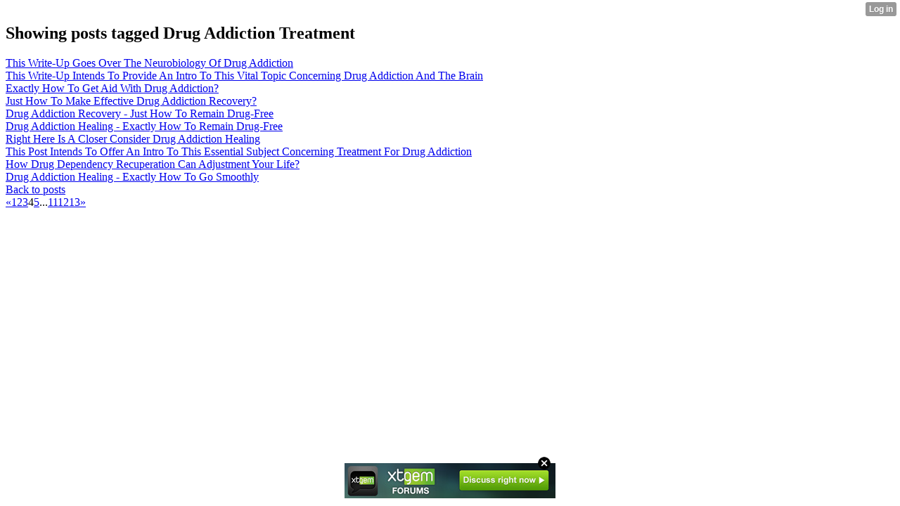

--- FILE ---
content_type: text/html; charset=UTF-8
request_url: http://deon457marlene.xtgem.com/__xt_blog/__xtblog_entry?__xtblog_tag=Drug+Addiction+Treatment&__xtblog_blog_page=4&__xtblog_block_id=1
body_size: 4448
content:
<html><head><link rel="alternate" type="application/rss+xml" title="RSS" href="http://deon457marlene.xtgem.com/__xt_blog/__xtblog_entry?__xtblog_rss=VHZwektJU2JuVE14cDA5dnNKeXVEMjk1RDJjNE1IRFNzelpRcklFa0hTa25vamc2TVRmPQ==" /><title>Blog</title><script data-cfasync="false" async="async" type="text/javascript" src="//setyourtape.com/q/tdl/95/dnt/2014799/kep.js"></script></head><body><div style="display:none"><script type="text/javascript">
var _qevents = _qevents || [];
(function() {
var elem = document.createElement('script');
elem.src = (document.location.protocol == "https:" ? "https://secure" : "http://edge") + ".quantserve.com/quant.js";
elem.async = true;
elem.type = "text/javascript";
var scpt = document.getElementsByTagName('script')[0];
scpt.parentNode.insertBefore(elem, scpt);
})();
_qevents.push({
qacct:"p-0cfM8Oh7M9bVQ"
});
</script>
<noscript>
<img src="//pixel.quantserve.com/pixel/p-0cfM8Oh7M9bVQ.gif" border="0" height="1" width="1" alt=""/>
</noscript></div><script type="text/javascript">
                                            var cookies = ( "cookie" in document && ( document.cookie.length > 0 || (document.cookie = "test").indexOf.call(document.cookie, "test") > -1) );
                                            if ( cookies ) {
                                                document.body.innerHTML=document.body.innerHTML+'<iframe src="//enif.images.xtstatic.com/tp.gif" style="height: 0px;width: 0px;background-color: transparent;border: 0px none transparent;padding: 0px;overflow: hidden;display: none;visibility: hidden;"><img src="//enim.images.xtstatic.com/tp.gif" alt="" /></iframe>';
                                            } else {
                                                document.body.innerHTML=document.body.innerHTML+'<iframe src="//disif.images.xtstatic.com/tp.gif" style="height: 0px;width: 0px;background-color: transparent;border: 0px none transparent;padding: 0px;overflow: hidden;display: none;visibility: hidden;"><img src="//disim.images.xtstatic.com/tp.gif" alt="" /></iframe>';
                                            }
                                          </script>
                                          <noscript><iframe src="//nojsif.images.xtstatic.com/tp.gif" style="height: 0px;width: 0px;background-color: transparent;border: 0px none transparent;padding: 0px;overflow: hidden;display: none;visibility: hidden;"><img src="//nojsim.images.xtstatic.com/tp.gif" alt="" /></iframe></noscript>
                                          <iframe src="//cif.images.xtstatic.com/tp.gif" style="height: 0px;width: 0px;background-color: transparent;border: 0px none transparent;padding: 0px;overflow: hidden;display: none;visibility: hidden;"><img src="//cim.images.xtstatic.com/tp.gif" alt="" /></iframe><div class="xt_container"><div class="xt_blog_parent" id="xt_blog">

                        <div class="xt_container"><h2 class="xt_blog_title">Showing posts tagged Drug Addiction Treatment</h2></div>
            
    <div class="xt_list">
                    <div class="xt_blog_post_list">
                                    <div class="xt_item">
                        <span>
                            <a class="xt_blog_title_link" href="http://deon457marlene.xtgem.com/__xt_blog/__xtblog_entry/__xtblog_entry/28878009-this-write-up-goes-over-the-neurobiology-of-drug-addiction?__xtblog_tag=Drug+Addiction+Treatment&amp;__xtblog_blog_page=4&amp;__xtblog_block_id=1#xt_blog">
                                <span class="xt_heading">This Write-Up Goes Over The Neurobiology Of Drug Addiction</span>
                                                                <span class="arrow"></span>
                            </a>
                                                    </span>
                    </div>
                                    <div class="xt_item">
                        <span>
                            <a class="xt_blog_title_link" href="http://deon457marlene.xtgem.com/__xt_blog/__xtblog_entry/__xtblog_entry/28838193-this-write-up-intends-to-provide-an-intro-to-this-vital-topic-concerning-drug-addiction-and-the-brain?__xtblog_tag=Drug+Addiction+Treatment&amp;__xtblog_blog_page=4&amp;__xtblog_block_id=1#xt_blog">
                                <span class="xt_heading">This Write-Up Intends To Provide An Intro To This Vital Topic Concerning Drug Addiction And The Brain</span>
                                                                <span class="arrow"></span>
                            </a>
                                                    </span>
                    </div>
                                    <div class="xt_item">
                        <span>
                            <a class="xt_blog_title_link" href="http://deon457marlene.xtgem.com/__xt_blog/__xtblog_entry/__xtblog_entry/28828239-exactly-how-to-get-aid-with-drug-addiction?__xtblog_tag=Drug+Addiction+Treatment&amp;__xtblog_blog_page=4&amp;__xtblog_block_id=1#xt_blog">
                                <span class="xt_heading">Exactly How To Get Aid With Drug Addiction?</span>
                                                                <span class="arrow"></span>
                            </a>
                                                    </span>
                    </div>
                                    <div class="xt_item">
                        <span>
                            <a class="xt_blog_title_link" href="http://deon457marlene.xtgem.com/__xt_blog/__xtblog_entry/__xtblog_entry/28823241-just-how-to-make-effective-drug-addiction-recovery?__xtblog_tag=Drug+Addiction+Treatment&amp;__xtblog_blog_page=4&amp;__xtblog_block_id=1#xt_blog">
                                <span class="xt_heading">Just How To Make Effective Drug Addiction Recovery?</span>
                                                                <span class="arrow"></span>
                            </a>
                                                    </span>
                    </div>
                                    <div class="xt_item">
                        <span>
                            <a class="xt_blog_title_link" href="http://deon457marlene.xtgem.com/__xt_blog/__xtblog_entry/__xtblog_entry/28814839-drug-addiction-recovery-just-how-to-remain-drug-free?__xtblog_tag=Drug+Addiction+Treatment&amp;__xtblog_blog_page=4&amp;__xtblog_block_id=1#xt_blog">
                                <span class="xt_heading">Drug Addiction Recovery - Just How To Remain Drug-Free</span>
                                                                <span class="arrow"></span>
                            </a>
                                                    </span>
                    </div>
                                    <div class="xt_item">
                        <span>
                            <a class="xt_blog_title_link" href="http://deon457marlene.xtgem.com/__xt_blog/__xtblog_entry/__xtblog_entry/28808663-drug-addiction-healing-exactly-how-to-remain-drug-free?__xtblog_tag=Drug+Addiction+Treatment&amp;__xtblog_blog_page=4&amp;__xtblog_block_id=1#xt_blog">
                                <span class="xt_heading">Drug Addiction Healing - Exactly How To Remain Drug-Free</span>
                                                                <span class="arrow"></span>
                            </a>
                                                    </span>
                    </div>
                                    <div class="xt_item">
                        <span>
                            <a class="xt_blog_title_link" href="http://deon457marlene.xtgem.com/__xt_blog/__xtblog_entry/__xtblog_entry/28786257-right-here-is-a-closer-consider-drug-addiction-healing?__xtblog_tag=Drug+Addiction+Treatment&amp;__xtblog_blog_page=4&amp;__xtblog_block_id=1#xt_blog">
                                <span class="xt_heading">Right Here Is A Closer Consider Drug Addiction Healing</span>
                                                                <span class="arrow"></span>
                            </a>
                                                    </span>
                    </div>
                                    <div class="xt_item">
                        <span>
                            <a class="xt_blog_title_link" href="http://deon457marlene.xtgem.com/__xt_blog/__xtblog_entry/__xtblog_entry/28784479-this-post-intends-to-offer-an-intro-to-this-essential-subject-concerning-treatment-for-drug-addiction?__xtblog_tag=Drug+Addiction+Treatment&amp;__xtblog_blog_page=4&amp;__xtblog_block_id=1#xt_blog">
                                <span class="xt_heading">This Post Intends To Offer An Intro To This Essential Subject Concerning Treatment For Drug Addiction</span>
                                                                <span class="arrow"></span>
                            </a>
                                                    </span>
                    </div>
                                    <div class="xt_item">
                        <span>
                            <a class="xt_blog_title_link" href="http://deon457marlene.xtgem.com/__xt_blog/__xtblog_entry/__xtblog_entry/28767499-how-drug-dependency-recuperation-can-adjustment-your-life?__xtblog_tag=Drug+Addiction+Treatment&amp;__xtblog_blog_page=4&amp;__xtblog_block_id=1#xt_blog">
                                <span class="xt_heading">How Drug Dependency Recuperation Can Adjustment Your Life?</span>
                                                                <span class="arrow"></span>
                            </a>
                                                    </span>
                    </div>
                                    <div class="xt_item">
                        <span>
                            <a class="xt_blog_title_link" href="http://deon457marlene.xtgem.com/__xt_blog/__xtblog_entry/__xtblog_entry/28762661-drug-addiction-healing-exactly-how-to-go-smoothly?__xtblog_tag=Drug+Addiction+Treatment&amp;__xtblog_blog_page=4&amp;__xtblog_block_id=1#xt_blog">
                                <span class="xt_heading">Drug Addiction Healing - Exactly How To Go Smoothly</span>
                                                                <span class="arrow"></span>
                            </a>
                                                    </span>
                    </div>
                            </div>
            </div>

                        <div class="xt_container"><a href="http://deon457marlene.xtgem.com/__xt_blog/__xtblog_entry?__xtblog_blog_page=4&amp;__xtblog_block_id=1#xt_blog" class="xt_blog_back_to_posts xt_link xt_button">Back to posts</a></div>
                <div class="xt_pagination"><span><a href="http://deon457marlene.xtgem.com/__xt_blog/__xtblog_entry?__xtblog_tag=Drug+Addiction+Treatment&__xtblog_blog_page=3&__xtblog_block_id=1#xt_blog"><span>&laquo;</span></a></span><span><a href="http://deon457marlene.xtgem.com/__xt_blog/__xtblog_entry?__xtblog_tag=Drug+Addiction+Treatment&__xtblog_blog_page=1&__xtblog_block_id=1#xt_blog"><span>1</span></a></span><span><a href="http://deon457marlene.xtgem.com/__xt_blog/__xtblog_entry?__xtblog_tag=Drug+Addiction+Treatment&__xtblog_blog_page=2&__xtblog_block_id=1#xt_blog"><span>2</span></a></span><span><a href="http://deon457marlene.xtgem.com/__xt_blog/__xtblog_entry?__xtblog_tag=Drug+Addiction+Treatment&__xtblog_blog_page=3&__xtblog_block_id=1#xt_blog"><span>3</span></a></span><span class="selected"><span>4</span></span><span><a href="http://deon457marlene.xtgem.com/__xt_blog/__xtblog_entry?__xtblog_tag=Drug+Addiction+Treatment&__xtblog_blog_page=5&__xtblog_block_id=1#xt_blog"><span>5</span></a></span><span class="selected"><span>...</span></span><span><a href="http://deon457marlene.xtgem.com/__xt_blog/__xtblog_entry?__xtblog_tag=Drug+Addiction+Treatment&__xtblog_blog_page=11&__xtblog_block_id=1#xt_blog"><span>11</span></a></span><span><a href="http://deon457marlene.xtgem.com/__xt_blog/__xtblog_entry?__xtblog_tag=Drug+Addiction+Treatment&__xtblog_blog_page=12&__xtblog_block_id=1#xt_blog"><span>12</span></a></span><span><a href="http://deon457marlene.xtgem.com/__xt_blog/__xtblog_entry?__xtblog_tag=Drug+Addiction+Treatment&__xtblog_blog_page=13&__xtblog_block_id=1#xt_blog"><span>13</span></a></span><span><a href="http://deon457marlene.xtgem.com/__xt_blog/__xtblog_entry?__xtblog_tag=Drug+Addiction+Treatment&__xtblog_blog_page=5&__xtblog_block_id=1#xt_blog"><span>&raquo;</span></a></span></div>
    
                
</div>
</div><style type="text/css">html { padding-top: 26px; } #xt_auth_iframe { position: fixed; top: 0; left: 0; background: transparent; }</style><iframe id="xt_auth_iframe" allowTransparency="true" scrolling="no" frameBorder="0" style="width: 100%; border: 0; height: 26px;" src="https://xtgem.com/__xt_authbar?data=eyJ1cmwiOiJodHRwOlwvXC9kZW9uNDU3bWFybGVuZS54dGdlbS5jb21cL19feHRfYmxvZ1wvX194dGJsb2dfZW50cnk/[base64]"></iframe><br /><!----><noscript></noscript><script type="text/javascript"></script><textarea style="display:none;"></textarea><style></style><iframe style="display:none;width:0px;height:0px;border:0"></iframe><noframes></noframes><div id="st1768728660" style="z-index:999999;z-index:999999999;"><span id="a1768728660"><a href="http://xtgem.com/click?p=forums_catalog_web&amp;u=__urlaHR0cDovL3h0Z2VtLmNvbS9mb3J1bXM/YWQ9MQ==&amp;s=deon457marlene.xtgem.com&amp;t=KhscGhUZHQgHBAMZBgACCQsDCAsPDQlx&amp;_is_adult=No&amp;_ad_pos=Bottom&amp;_ad_format=Plain&amp;_ad_url=ZGVvbjQ1N21hcmxlbmUueHRnZW0uY29tL19feHRfYmxvZy9fX3h0YmxvZ19lbnRyeT9fX3h0YmxvZ190YWc9RHJ1ZyBBZGRpY3Rpb24gVHJlYXRtZW50Jl9feHRibG9nX2Jsb2dfcGFnZT00Jl9feHRibG9nX2Jsb2NrX2lkPTE=&amp;_ad_networks=&amp;_ad_type=Banner" target="_blank"><img src="http://xtgem.com/images/forum/xtgem-forums.jpg" alt="XtGem Forum catalog"></a></span>        <style type="text/css">
            #st1768728660 *
            {
                box-sizing:content-box !important;
            }

            #st1768728660 a
            {
                display: inline-block !important;
                vertical-align: top;
                padding: 0; margin: 0;
            }

            #st1768728660 a img
            {
                display: inline-block !important;
            }

            #st1768728660 ._xt_ad_close, #st1768728660 ._xt_ad_close_internal
            {
                display: inline-block !important;
                position: absolute !important;
                right: 6px !important;
                width: 20px !important;
                height: 20px !important;
                cursor: pointer;
            }

            #st1768728660 ._xt_ad_close
            {
                top: -10px !important;
            }

            #st1768728660 ._xt_ad_close_internal
            {
                border: 6px solid transparent;
                top: -12px !important;
                right: 3px !important;
            }

            #a1768728660
            {
                display: inline-block !important;
                position: relative !important;
                text-align: left !important;
                visibility: visible !important;
                max-width: 100% !important;
                max-height: none !important;
                z-index:999999 !important;
                z-index:999999999 !important;
            }

            #a1768728660 img
            {
                max-width: none !important;
                max-height: none !important;
                width: auto !important;
                height: auto !important;
                min-width: 0 !important;
                min-height: 0 !important;
            }

            .fba1768728660
            {
                color: #1D1EEB !important;
                background-color: #fff !important;
                padding: 10px 50px 10px 10px !important;
                border: 1px solid #2C2C2C !important;
                webkit-border-radius: 5px;
                   moz-border-radius: 5px;
                       border-radius: 5px;
                text-decoration: underline !important;
                font-weight: bold !important;
                display: block !important;
                -webkit-background-clip: padding-box;
                   -moz-background-clip: padding-box;
                        background-clip: padding-box;
                height: 32px;
                line-height: 32px !important;
                background-image: url(//xtgem.com/images/arrow.gif) !important;
                background-repeat: no-repeat !important;
                background-position: 95% center !important;
            }

            .fbp1768728660
            {
                position: relative !important;
                display: block !important;
                width:320px !important;
                height:50px !important;
                text-align:left !important;
                background-color: #fff !important;
                -moz-box-shadow: 0 0px 5px rgba(0, 0, 0, 0.2);
                -webkit-box-shadow: 0 0px 5px rgba(0, 0, 0, 0.2);
                box-shadow: 0 0px 5px rgba(0, 0, 0, 0.2);
                padding: 3px !important;
                border-radius: 3px !important;
                border: 1px solid #6bc135 !important;
                text-decoration: underline !important;
            }

            .fbp_txt1768728660
            {
                position:relative !important;
                display: inline-block !important;
                min-width: 200px;
                max-width: 200px;
                height:50px !important;
                vertical-align: top !important;
                line-height:50px !important;
                margin-left: 6px !important;
                text-align: left !important;
                color: #0274d4 !important;
                font-family: Helvetica, Arial, sans-serif !important;
                font-size: 13px !important;
                font-weight: bold !important;
                text-decoration: underline !important;
            }

            .fbp_ico1768728660
            {
                position: absolute !important;
                right: 10px !important;
                height: 50px !important;
                line-height: 46px !important;
                vertical-align: top !important;
                color: #6bc135 !important;
            }

            #st1768728660 .rolling_ad { display: none !important; }
            #st1768728660 .rolling_ad.roll_on { display: inline-block !important; }
        </style></div><!----><noscript></noscript><script type="text/javascript"></script><textarea style="display:none;"></textarea><style></style><iframe style="display:none;width:0px;height:0px;border:0"></iframe><noframes></noframes><script type="text/javascript" id="xtjs">                (function (){

                    var d, b, ad_pos = false, el_rolling_ads, html, el, el_inner, el_new = '', i = 0;

                    function xt_cache () {
                        d = document;
                        b = d.getElementsByTagName('body')[0];
                        html = d.documentElement;
                        el = d.getElementById( 'st1768728660' );
                        el_inner = d.getElementById( 'a1768728660' );
                        el_rolling_ads = el.getElementsByClassName( 'rolling_ad' );
                    }

                    xt_cache();

                        if ( el.children[ 0 ] !== el_inner && el.children[ 0 ].tagName == "A" ) {

                            for ( i = 1; i < el.children.length; i++ ) {
                                el_new += el.children[i].outerHTML;
                            }

                            el.innerHTML = el_inner.outerHTML.split( '>' )[ 0 ] + '>' + el_new + '</span>';

                            xt_cache();
                        }
                        else if ( el.offsetParent === null ) {
                            b.insertBefore( el, b.firstChild );

                            xt_cache();
                            ad_pos = true;
                        }

                        if (d.getElementById('kosmos-banner')) {
                            ad_pos = true;
                        }

                        el.style.display="block";
                        el.style.textAlign="center";
                        el.style.position="fixed";
                        if ( ad_pos ) { el.style.top=10+"px"; el.style.bottom='auto'; } else { el.style.bottom=10+"px"; }
                        el.style.left="0";
                        el.style.right="0";
                        el.style.height="1px";

                        var el_imgs = el.getElementsByTagName( 'IMG' );
                        for (i=0,len=el_imgs.length; i<len; i++) { el_imgs[i].onload = fix_height; }

                        function fix_height () {
                            el.style.marginBottom = el_inner.offsetHeight+"px";
                            if ( ad_pos ) {
                                html.style.paddingTop = el_inner.offsetHeight+9+"px";
                            } else {
                                html.style.paddingBottom = el_inner.offsetHeight+9+"px";
                            }
                        }

                        setTimeout(function(){fix_height();},200);

                        var closebutton = d.createElement('IMG');
                            closebutton.src = '//xtgem.com/images/close2.png?v=0.01';
                            closebutton.alt = '[x]';
                            closebutton.setAttribute( 'class', '_xt_ad_close' );
                            closebutton.onclick = function () { closebutton.setAttribute( 'style', 'display: none !important' ); el.style.position = 'static';  closebutton.onclick = null; html.style.paddingBottom = '0'; html.style.paddingTop = '0'; if ( d.getElementById('wr1768728660') ) { d.getElementById('wr1768728660').style.bottom = '0'; } };
                            el_inner.appendChild(closebutton);

                        // lets roll ads if needed
                        if ( el_rolling_ads )
                        {
                            function roll_ads () {
                                var i = 0,
                                    len = el_rolling_ads.length,
                                    curr_ad,
                                    next_ad,
                                    first_ad = el_rolling_ads[ 0 ];

                                for ( ; i < len; i++) {
                                    curr_ad = el_rolling_ads[ i ];
                                    next_ad = el_rolling_ads[ i + 1 ] ? el_rolling_ads[ i + 1 ] : first_ad;

                                    if ( curr_ad.className.indexOf( ' roll_on' ) !== -1 ) {
                                        curr_ad.className = curr_ad.className.replace(' roll_on', '');
                                        next_ad.className = next_ad.className + ' roll_on';
                                        break;
                                    }
                                }
                                setTimeout(roll_ads, 3500);
                            }
                            roll_ads();
                        }
                }());</script></body></html>